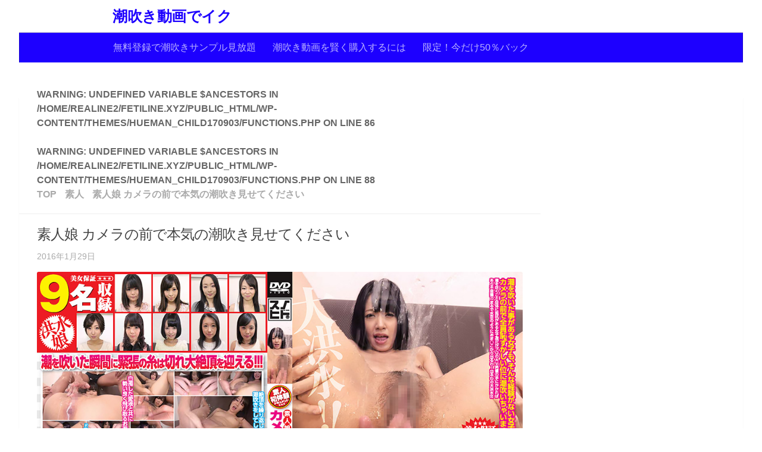

--- FILE ---
content_type: text/html; charset=UTF-8
request_url: https://fetiline.xyz/2570/
body_size: 9034
content:
<!DOCTYPE html>
<html class="no-js" lang="ja">
<head>
  <meta charset="UTF-8">
  <meta name="viewport" content="width=device-width, initial-scale=1.0">
  <link rel="profile" href="http://gmpg.org/xfn/11">
  <link rel="pingback" href="https://fetiline.xyz/xmlrpc.php">

  <title>素人娘 カメラの前で本気の潮吹き見せてください &#8211; 潮吹き動画でイク</title>
<meta name='robots' content='max-image-preview:large' />
	<style>img:is([sizes="auto" i], [sizes^="auto," i]) { contain-intrinsic-size: 3000px 1500px }</style>
	<script>document.documentElement.className = document.documentElement.className.replace("no-js","js");</script>
<link rel="alternate" type="application/rss+xml" title="潮吹き動画でイク &raquo; フィード" href="https://fetiline.xyz/feed/" />
<link rel="alternate" type="application/rss+xml" title="潮吹き動画でイク &raquo; コメントフィード" href="https://fetiline.xyz/comments/feed/" />
<script type="text/javascript">
/* <![CDATA[ */
window._wpemojiSettings = {"baseUrl":"https:\/\/s.w.org\/images\/core\/emoji\/16.0.1\/72x72\/","ext":".png","svgUrl":"https:\/\/s.w.org\/images\/core\/emoji\/16.0.1\/svg\/","svgExt":".svg","source":{"concatemoji":"https:\/\/fetiline.xyz\/wp-includes\/js\/wp-emoji-release.min.js?ver=6.8.3"}};
/*! This file is auto-generated */
!function(s,n){var o,i,e;function c(e){try{var t={supportTests:e,timestamp:(new Date).valueOf()};sessionStorage.setItem(o,JSON.stringify(t))}catch(e){}}function p(e,t,n){e.clearRect(0,0,e.canvas.width,e.canvas.height),e.fillText(t,0,0);var t=new Uint32Array(e.getImageData(0,0,e.canvas.width,e.canvas.height).data),a=(e.clearRect(0,0,e.canvas.width,e.canvas.height),e.fillText(n,0,0),new Uint32Array(e.getImageData(0,0,e.canvas.width,e.canvas.height).data));return t.every(function(e,t){return e===a[t]})}function u(e,t){e.clearRect(0,0,e.canvas.width,e.canvas.height),e.fillText(t,0,0);for(var n=e.getImageData(16,16,1,1),a=0;a<n.data.length;a++)if(0!==n.data[a])return!1;return!0}function f(e,t,n,a){switch(t){case"flag":return n(e,"\ud83c\udff3\ufe0f\u200d\u26a7\ufe0f","\ud83c\udff3\ufe0f\u200b\u26a7\ufe0f")?!1:!n(e,"\ud83c\udde8\ud83c\uddf6","\ud83c\udde8\u200b\ud83c\uddf6")&&!n(e,"\ud83c\udff4\udb40\udc67\udb40\udc62\udb40\udc65\udb40\udc6e\udb40\udc67\udb40\udc7f","\ud83c\udff4\u200b\udb40\udc67\u200b\udb40\udc62\u200b\udb40\udc65\u200b\udb40\udc6e\u200b\udb40\udc67\u200b\udb40\udc7f");case"emoji":return!a(e,"\ud83e\udedf")}return!1}function g(e,t,n,a){var r="undefined"!=typeof WorkerGlobalScope&&self instanceof WorkerGlobalScope?new OffscreenCanvas(300,150):s.createElement("canvas"),o=r.getContext("2d",{willReadFrequently:!0}),i=(o.textBaseline="top",o.font="600 32px Arial",{});return e.forEach(function(e){i[e]=t(o,e,n,a)}),i}function t(e){var t=s.createElement("script");t.src=e,t.defer=!0,s.head.appendChild(t)}"undefined"!=typeof Promise&&(o="wpEmojiSettingsSupports",i=["flag","emoji"],n.supports={everything:!0,everythingExceptFlag:!0},e=new Promise(function(e){s.addEventListener("DOMContentLoaded",e,{once:!0})}),new Promise(function(t){var n=function(){try{var e=JSON.parse(sessionStorage.getItem(o));if("object"==typeof e&&"number"==typeof e.timestamp&&(new Date).valueOf()<e.timestamp+604800&&"object"==typeof e.supportTests)return e.supportTests}catch(e){}return null}();if(!n){if("undefined"!=typeof Worker&&"undefined"!=typeof OffscreenCanvas&&"undefined"!=typeof URL&&URL.createObjectURL&&"undefined"!=typeof Blob)try{var e="postMessage("+g.toString()+"("+[JSON.stringify(i),f.toString(),p.toString(),u.toString()].join(",")+"));",a=new Blob([e],{type:"text/javascript"}),r=new Worker(URL.createObjectURL(a),{name:"wpTestEmojiSupports"});return void(r.onmessage=function(e){c(n=e.data),r.terminate(),t(n)})}catch(e){}c(n=g(i,f,p,u))}t(n)}).then(function(e){for(var t in e)n.supports[t]=e[t],n.supports.everything=n.supports.everything&&n.supports[t],"flag"!==t&&(n.supports.everythingExceptFlag=n.supports.everythingExceptFlag&&n.supports[t]);n.supports.everythingExceptFlag=n.supports.everythingExceptFlag&&!n.supports.flag,n.DOMReady=!1,n.readyCallback=function(){n.DOMReady=!0}}).then(function(){return e}).then(function(){var e;n.supports.everything||(n.readyCallback(),(e=n.source||{}).concatemoji?t(e.concatemoji):e.wpemoji&&e.twemoji&&(t(e.twemoji),t(e.wpemoji)))}))}((window,document),window._wpemojiSettings);
/* ]]> */
</script>
<style id='wp-emoji-styles-inline-css' type='text/css'>

	img.wp-smiley, img.emoji {
		display: inline !important;
		border: none !important;
		box-shadow: none !important;
		height: 1em !important;
		width: 1em !important;
		margin: 0 0.07em !important;
		vertical-align: -0.1em !important;
		background: none !important;
		padding: 0 !important;
	}
</style>
<link rel='stylesheet' id='wp-block-library-css' href='https://fetiline.xyz/wp-includes/css/dist/block-library/style.min.css?ver=6.8.3' type='text/css' media='all' />
<style id='classic-theme-styles-inline-css' type='text/css'>
/*! This file is auto-generated */
.wp-block-button__link{color:#fff;background-color:#32373c;border-radius:9999px;box-shadow:none;text-decoration:none;padding:calc(.667em + 2px) calc(1.333em + 2px);font-size:1.125em}.wp-block-file__button{background:#32373c;color:#fff;text-decoration:none}
</style>
<style id='global-styles-inline-css' type='text/css'>
:root{--wp--preset--aspect-ratio--square: 1;--wp--preset--aspect-ratio--4-3: 4/3;--wp--preset--aspect-ratio--3-4: 3/4;--wp--preset--aspect-ratio--3-2: 3/2;--wp--preset--aspect-ratio--2-3: 2/3;--wp--preset--aspect-ratio--16-9: 16/9;--wp--preset--aspect-ratio--9-16: 9/16;--wp--preset--color--black: #000000;--wp--preset--color--cyan-bluish-gray: #abb8c3;--wp--preset--color--white: #ffffff;--wp--preset--color--pale-pink: #f78da7;--wp--preset--color--vivid-red: #cf2e2e;--wp--preset--color--luminous-vivid-orange: #ff6900;--wp--preset--color--luminous-vivid-amber: #fcb900;--wp--preset--color--light-green-cyan: #7bdcb5;--wp--preset--color--vivid-green-cyan: #00d084;--wp--preset--color--pale-cyan-blue: #8ed1fc;--wp--preset--color--vivid-cyan-blue: #0693e3;--wp--preset--color--vivid-purple: #9b51e0;--wp--preset--gradient--vivid-cyan-blue-to-vivid-purple: linear-gradient(135deg,rgba(6,147,227,1) 0%,rgb(155,81,224) 100%);--wp--preset--gradient--light-green-cyan-to-vivid-green-cyan: linear-gradient(135deg,rgb(122,220,180) 0%,rgb(0,208,130) 100%);--wp--preset--gradient--luminous-vivid-amber-to-luminous-vivid-orange: linear-gradient(135deg,rgba(252,185,0,1) 0%,rgba(255,105,0,1) 100%);--wp--preset--gradient--luminous-vivid-orange-to-vivid-red: linear-gradient(135deg,rgba(255,105,0,1) 0%,rgb(207,46,46) 100%);--wp--preset--gradient--very-light-gray-to-cyan-bluish-gray: linear-gradient(135deg,rgb(238,238,238) 0%,rgb(169,184,195) 100%);--wp--preset--gradient--cool-to-warm-spectrum: linear-gradient(135deg,rgb(74,234,220) 0%,rgb(151,120,209) 20%,rgb(207,42,186) 40%,rgb(238,44,130) 60%,rgb(251,105,98) 80%,rgb(254,248,76) 100%);--wp--preset--gradient--blush-light-purple: linear-gradient(135deg,rgb(255,206,236) 0%,rgb(152,150,240) 100%);--wp--preset--gradient--blush-bordeaux: linear-gradient(135deg,rgb(254,205,165) 0%,rgb(254,45,45) 50%,rgb(107,0,62) 100%);--wp--preset--gradient--luminous-dusk: linear-gradient(135deg,rgb(255,203,112) 0%,rgb(199,81,192) 50%,rgb(65,88,208) 100%);--wp--preset--gradient--pale-ocean: linear-gradient(135deg,rgb(255,245,203) 0%,rgb(182,227,212) 50%,rgb(51,167,181) 100%);--wp--preset--gradient--electric-grass: linear-gradient(135deg,rgb(202,248,128) 0%,rgb(113,206,126) 100%);--wp--preset--gradient--midnight: linear-gradient(135deg,rgb(2,3,129) 0%,rgb(40,116,252) 100%);--wp--preset--font-size--small: 13px;--wp--preset--font-size--medium: 20px;--wp--preset--font-size--large: 36px;--wp--preset--font-size--x-large: 42px;--wp--preset--spacing--20: 0.44rem;--wp--preset--spacing--30: 0.67rem;--wp--preset--spacing--40: 1rem;--wp--preset--spacing--50: 1.5rem;--wp--preset--spacing--60: 2.25rem;--wp--preset--spacing--70: 3.38rem;--wp--preset--spacing--80: 5.06rem;--wp--preset--shadow--natural: 6px 6px 9px rgba(0, 0, 0, 0.2);--wp--preset--shadow--deep: 12px 12px 50px rgba(0, 0, 0, 0.4);--wp--preset--shadow--sharp: 6px 6px 0px rgba(0, 0, 0, 0.2);--wp--preset--shadow--outlined: 6px 6px 0px -3px rgba(255, 255, 255, 1), 6px 6px rgba(0, 0, 0, 1);--wp--preset--shadow--crisp: 6px 6px 0px rgba(0, 0, 0, 1);}:where(.is-layout-flex){gap: 0.5em;}:where(.is-layout-grid){gap: 0.5em;}body .is-layout-flex{display: flex;}.is-layout-flex{flex-wrap: wrap;align-items: center;}.is-layout-flex > :is(*, div){margin: 0;}body .is-layout-grid{display: grid;}.is-layout-grid > :is(*, div){margin: 0;}:where(.wp-block-columns.is-layout-flex){gap: 2em;}:where(.wp-block-columns.is-layout-grid){gap: 2em;}:where(.wp-block-post-template.is-layout-flex){gap: 1.25em;}:where(.wp-block-post-template.is-layout-grid){gap: 1.25em;}.has-black-color{color: var(--wp--preset--color--black) !important;}.has-cyan-bluish-gray-color{color: var(--wp--preset--color--cyan-bluish-gray) !important;}.has-white-color{color: var(--wp--preset--color--white) !important;}.has-pale-pink-color{color: var(--wp--preset--color--pale-pink) !important;}.has-vivid-red-color{color: var(--wp--preset--color--vivid-red) !important;}.has-luminous-vivid-orange-color{color: var(--wp--preset--color--luminous-vivid-orange) !important;}.has-luminous-vivid-amber-color{color: var(--wp--preset--color--luminous-vivid-amber) !important;}.has-light-green-cyan-color{color: var(--wp--preset--color--light-green-cyan) !important;}.has-vivid-green-cyan-color{color: var(--wp--preset--color--vivid-green-cyan) !important;}.has-pale-cyan-blue-color{color: var(--wp--preset--color--pale-cyan-blue) !important;}.has-vivid-cyan-blue-color{color: var(--wp--preset--color--vivid-cyan-blue) !important;}.has-vivid-purple-color{color: var(--wp--preset--color--vivid-purple) !important;}.has-black-background-color{background-color: var(--wp--preset--color--black) !important;}.has-cyan-bluish-gray-background-color{background-color: var(--wp--preset--color--cyan-bluish-gray) !important;}.has-white-background-color{background-color: var(--wp--preset--color--white) !important;}.has-pale-pink-background-color{background-color: var(--wp--preset--color--pale-pink) !important;}.has-vivid-red-background-color{background-color: var(--wp--preset--color--vivid-red) !important;}.has-luminous-vivid-orange-background-color{background-color: var(--wp--preset--color--luminous-vivid-orange) !important;}.has-luminous-vivid-amber-background-color{background-color: var(--wp--preset--color--luminous-vivid-amber) !important;}.has-light-green-cyan-background-color{background-color: var(--wp--preset--color--light-green-cyan) !important;}.has-vivid-green-cyan-background-color{background-color: var(--wp--preset--color--vivid-green-cyan) !important;}.has-pale-cyan-blue-background-color{background-color: var(--wp--preset--color--pale-cyan-blue) !important;}.has-vivid-cyan-blue-background-color{background-color: var(--wp--preset--color--vivid-cyan-blue) !important;}.has-vivid-purple-background-color{background-color: var(--wp--preset--color--vivid-purple) !important;}.has-black-border-color{border-color: var(--wp--preset--color--black) !important;}.has-cyan-bluish-gray-border-color{border-color: var(--wp--preset--color--cyan-bluish-gray) !important;}.has-white-border-color{border-color: var(--wp--preset--color--white) !important;}.has-pale-pink-border-color{border-color: var(--wp--preset--color--pale-pink) !important;}.has-vivid-red-border-color{border-color: var(--wp--preset--color--vivid-red) !important;}.has-luminous-vivid-orange-border-color{border-color: var(--wp--preset--color--luminous-vivid-orange) !important;}.has-luminous-vivid-amber-border-color{border-color: var(--wp--preset--color--luminous-vivid-amber) !important;}.has-light-green-cyan-border-color{border-color: var(--wp--preset--color--light-green-cyan) !important;}.has-vivid-green-cyan-border-color{border-color: var(--wp--preset--color--vivid-green-cyan) !important;}.has-pale-cyan-blue-border-color{border-color: var(--wp--preset--color--pale-cyan-blue) !important;}.has-vivid-cyan-blue-border-color{border-color: var(--wp--preset--color--vivid-cyan-blue) !important;}.has-vivid-purple-border-color{border-color: var(--wp--preset--color--vivid-purple) !important;}.has-vivid-cyan-blue-to-vivid-purple-gradient-background{background: var(--wp--preset--gradient--vivid-cyan-blue-to-vivid-purple) !important;}.has-light-green-cyan-to-vivid-green-cyan-gradient-background{background: var(--wp--preset--gradient--light-green-cyan-to-vivid-green-cyan) !important;}.has-luminous-vivid-amber-to-luminous-vivid-orange-gradient-background{background: var(--wp--preset--gradient--luminous-vivid-amber-to-luminous-vivid-orange) !important;}.has-luminous-vivid-orange-to-vivid-red-gradient-background{background: var(--wp--preset--gradient--luminous-vivid-orange-to-vivid-red) !important;}.has-very-light-gray-to-cyan-bluish-gray-gradient-background{background: var(--wp--preset--gradient--very-light-gray-to-cyan-bluish-gray) !important;}.has-cool-to-warm-spectrum-gradient-background{background: var(--wp--preset--gradient--cool-to-warm-spectrum) !important;}.has-blush-light-purple-gradient-background{background: var(--wp--preset--gradient--blush-light-purple) !important;}.has-blush-bordeaux-gradient-background{background: var(--wp--preset--gradient--blush-bordeaux) !important;}.has-luminous-dusk-gradient-background{background: var(--wp--preset--gradient--luminous-dusk) !important;}.has-pale-ocean-gradient-background{background: var(--wp--preset--gradient--pale-ocean) !important;}.has-electric-grass-gradient-background{background: var(--wp--preset--gradient--electric-grass) !important;}.has-midnight-gradient-background{background: var(--wp--preset--gradient--midnight) !important;}.has-small-font-size{font-size: var(--wp--preset--font-size--small) !important;}.has-medium-font-size{font-size: var(--wp--preset--font-size--medium) !important;}.has-large-font-size{font-size: var(--wp--preset--font-size--large) !important;}.has-x-large-font-size{font-size: var(--wp--preset--font-size--x-large) !important;}
:where(.wp-block-post-template.is-layout-flex){gap: 1.25em;}:where(.wp-block-post-template.is-layout-grid){gap: 1.25em;}
:where(.wp-block-columns.is-layout-flex){gap: 2em;}:where(.wp-block-columns.is-layout-grid){gap: 2em;}
:root :where(.wp-block-pullquote){font-size: 1.5em;line-height: 1.6;}
</style>
<link rel='stylesheet' id='hueman-main-style-css' href='https://fetiline.xyz/wp-content/themes/hueman/assets/front/css/main.min.css?ver=3.3.7' type='text/css' media='all' />
<link rel='stylesheet' id='theme-stylesheet-css' href='https://fetiline.xyz/wp-content/themes/hueman_child170903/style.css?ver=3.3.7' type='text/css' media='all' />
<link rel='stylesheet' id='hueman-font-awesome-css' href='https://fetiline.xyz/wp-content/themes/hueman/assets/front/css/font-awesome.min.css?ver=3.3.7' type='text/css' media='all' />
<script type="text/javascript" src="https://fetiline.xyz/wp-includes/js/jquery/jquery.min.js?ver=3.7.1" id="jquery-core-js"></script>
<script type="text/javascript" src="https://fetiline.xyz/wp-includes/js/jquery/jquery-migrate.min.js?ver=3.4.1" id="jquery-migrate-js"></script>
<link rel="https://api.w.org/" href="https://fetiline.xyz/wp-json/" /><link rel="alternate" title="JSON" type="application/json" href="https://fetiline.xyz/wp-json/wp/v2/posts/2570" /><link rel="EditURI" type="application/rsd+xml" title="RSD" href="https://fetiline.xyz/xmlrpc.php?rsd" />
<meta name="generator" content="WordPress 6.8.3" />
<link rel="canonical" href="https://fetiline.xyz/2570/" />
<link rel='shortlink' href='https://fetiline.xyz/?p=2570' />
<link rel="alternate" title="oEmbed (JSON)" type="application/json+oembed" href="https://fetiline.xyz/wp-json/oembed/1.0/embed?url=https%3A%2F%2Ffetiline.xyz%2F2570%2F" />
<link rel="alternate" title="oEmbed (XML)" type="text/xml+oembed" href="https://fetiline.xyz/wp-json/oembed/1.0/embed?url=https%3A%2F%2Ffetiline.xyz%2F2570%2F&#038;format=xml" />
                <script>
                    var ajaxUrl = 'https://fetiline.xyz/wp-admin/admin-ajax.php';
                </script>
        <!--[if lt IE 9]>
<script src="https://fetiline.xyz/wp-content/themes/hueman/assets/front/js/ie/html5shiv-printshiv.min.js"></script>
<script src="https://fetiline.xyz/wp-content/themes/hueman/assets/front/js/ie/selectivizr.js"></script>
<![endif]-->
<style type="text/css">/* Dynamic CSS: For no styles in head, copy and put the css below in your child theme's style.css, disable dynamic styles */body { font-size:1.00rem; }@media only screen and (min-width: 720px) {
        .nav > li { font-size:1.00rem; }
      }::selection { background-color: #1d00ff; }
::-moz-selection { background-color: #1d00ff; }a,.themeform label .required,#flexslider-featured .flex-direction-nav .flex-next:hover,#flexslider-featured .flex-direction-nav .flex-prev:hover,.post-hover:hover .post-title a,.post-title a:hover,.s1 .post-nav li a:hover i,.content .post-nav li a:hover i,.post-related a:hover,.s1 .widget_rss ul li a,#footer .widget_rss ul li a,.s1 .widget_calendar a,#footer .widget_calendar a,.s1 .alx-tab .tab-item-category a,.s1 .alx-posts .post-item-category a,.s1 .alx-tab li:hover .tab-item-title a,.s1 .alx-tab li:hover .tab-item-comment a,.s1 .alx-posts li:hover .post-item-title a,#footer .alx-tab .tab-item-category a,#footer .alx-posts .post-item-category a,#footer .alx-tab li:hover .tab-item-title a,#footer .alx-tab li:hover .tab-item-comment a,#footer .alx-posts li:hover .post-item-title a,.comment-tabs li.active a,.comment-awaiting-moderation,.child-menu a:hover,.child-menu .current_page_item > a,.wp-pagenavi a{ color: #1d00ff; }.themeform input[type="submit"],.themeform button[type="submit"],.s1 .sidebar-top,.s1 .sidebar-toggle,#flexslider-featured .flex-control-nav li a.flex-active,.post-tags a:hover,.s1 .widget_calendar caption,#footer .widget_calendar caption,.author-bio .bio-avatar:after,.commentlist li.bypostauthor > .comment-body:after,.commentlist li.comment-author-admin > .comment-body:after{ background-color: #1d00ff; }.post-format .format-container { border-color: #1d00ff; }.s1 .alx-tabs-nav li.active a,#footer .alx-tabs-nav li.active a,.comment-tabs li.active a,.wp-pagenavi a:hover,.wp-pagenavi a:active,.wp-pagenavi span.current{ border-bottom-color: #1d00ff!important; }.s2 .post-nav li a:hover i,
.s2 .widget_rss ul li a,
.s2 .widget_calendar a,
.s2 .alx-tab .tab-item-category a,
.s2 .alx-posts .post-item-category a,
.s2 .alx-tab li:hover .tab-item-title a,
.s2 .alx-tab li:hover .tab-item-comment a,
.s2 .alx-posts li:hover .post-item-title a { color: #1d00ff; }
.s2 .sidebar-top,.s2 .sidebar-toggle,.post-comments,.jp-play-bar,.jp-volume-bar-value,.s2 .widget_calendar caption{ background-color: #1d00ff; }.s2 .alx-tabs-nav li.active a { border-bottom-color: #1d00ff; }
.post-comments span:before { border-right-color: #1d00ff; }
        .search-expand,
#nav-topbar.nav-container { background-color: #1d00ff; }
@media only screen and (min-width: 720px) {
  #nav-topbar .nav ul { background-color: #1d00ff; }
}
        #header { background-color: #ffffff; }
@media only screen and (min-width: 720px) {
  #nav-header .nav ul { background-color: #ffffff; }
}
        #nav-header.nav-container { background-color: #1d00ff; }
@media only screen and (min-width: 720px) {
  #nav-header .nav ul { background-color: #1d00ff; }
}
        #footer-bottom { background-color: #1d00ff; }img { -webkit-border-radius: 3px; border-radius: 3px; }body { background-color: #ffffff; }</style>
</head>

<body class="wp-singular post-template-default single single-post postid-2570 single-format-standard wp-theme-hueman wp-child-theme-hueman_child170903 col-2cl full-width chrome">
<script>
  (function(i,s,o,g,r,a,m){i['GoogleAnalyticsObject']=r;i[r]=i[r]||function(){
  (i[r].q=i[r].q||[]).push(arguments)},i[r].l=1*new Date();a=s.createElement(o),
  m=s.getElementsByTagName(o)[0];a.async=1;a.src=g;m.parentNode.insertBefore(a,m)
  })(window,document,'script','https://www.google-analytics.com/analytics.js','ga');

  ga('create', 'UA-65725370-2', 'auto');
  ga('send', 'pageview');

</script>
<div id="wrapper">

  
  <header id="header">
    <div class="container group">
        <div class="container-inner">
            
        <div class="group pad">
                  <p class="site-title"><a class="custom-logo-link" href="https://fetiline.xyz/" rel="home">潮吹き動画でイク</a></p>
                
          
        </div>
      
              <nav class="nav-container group" id="nav-header">
          <div class="nav-toggle"><i class="fa fa-bars"></i></div>
          <div class="nav-text"><!-- put your mobile menu text here --></div>
          <div class="nav-wrap container">
            <ul id="menu-%e3%83%a1%e3%82%a4%e3%83%b3" class="nav container-inner group"><li id="menu-item-2894" class="menu-item menu-item-type-post_type menu-item-object-page menu-item-2894"><a href="https://fetiline.xyz/contents/">無料登録で潮吹きサンプル見放題</a></li>
<li id="menu-item-2893" class="menu-item menu-item-type-post_type menu-item-object-page menu-item-2893"><a href="https://fetiline.xyz/contents2/">潮吹き動画を賢く購入するには</a></li>
<li id="menu-item-2892" class="menu-item menu-item-type-post_type menu-item-object-page menu-item-2892"><a href="https://fetiline.xyz/review/">限定！今だけ50％バック</a></li>
</ul>          </div>
        </nav><!--/#nav-header-->
      
    </div><!--/.container-inner-->
      </div><!--/.container-->
</header><!--/#header-->
  
  <div class="container" id="page">
    <div class="container-inner">
            <div class="main">
        <div class="main-inner group">
                        <section class="content">
              <div class="page-title pad group">
          	    		<ul class="meta-single group">
    			<li class="category">
<br />
<b>Warning</b>:  Undefined variable $ancestors in <b>/home/realine2/fetiline.xyz/public_html/wp-content/themes/hueman_child170903/functions.php</b> on line <b>86</b><br />
<br />
<b>Warning</b>:  Undefined variable $ancestors in <b>/home/realine2/fetiline.xyz/public_html/wp-content/themes/hueman_child170903/functions.php</b> on line <b>88</b><br />
<nav id="breadcrumb"><ol itemscope itemtype="http://schema.org/BreadcrumbList"><li itemprop="itemListElement" itemscope itemtype="http://schema.org/ListItem"><a itemprop="item" href="https://fetiline.xyz"><span itemprop="name">TOP</span></a><meta itemprop="position" content="1" /></li><li itemprop="itemListElement" itemscope itemtype="http://schema.org/ListItem"><a itemprop="item" href="https://fetiline.xyz/category/%e7%b4%a0%e4%ba%ba/"><span itemprop="name">素人</span></a><meta itemprop="position" content="2" /></li><li itemprop="itemListElement" itemscope itemtype="http://schema.org/ListItem"><span itemprop="name">素人娘 カメラの前で本気の潮吹き見せてください</span><meta itemprop="position" content="3" /></li></ol></nav></li>
    			    		</ul>

    	
    </div><!--/.page-title-->
          <div class="pad group">
              <article class="post-2570 post type-post status-publish format-standard hentry category-17">
    <div class="post-inner group">
      <h1 class="post-title entry-title">素人娘 カメラの前で本気の潮吹き見せてください</h1>
<p class="post-byline"><!--by   <span class="vcard author">
     <span class="fn"><a href="https://fetiline.xyz/author/fetiline-eroline2015/" title="fetiline-eroline2015 の投稿" rel="author">fetiline-eroline2015</a></span>
   </span> &middot; -->
                            <time class="published" datetime="2016年1月29日">2016年1月29日</time>
               </p>            <div class="clear"></div>
      <div class="entry themeform">
        <div class="entry-inner">
<!-- DTI用フォーム開始 -->
<!-- DTI用フォーム終了 -->
<!-- DUGA用フォーム開始 -->
	<div class="jacket">
		<p><img src="https://pic.duga.jp/unsecure/officeks/2466/noauth/jacket.jpg" onerror="this.parentNode.removeChild(this)" alt="素人娘 カメラの前で本気の潮吹き見せてください">
		</p>
	</div>
					<img src="https://pic.duga.jp/unsecure/officeks/2466/noauth/240x180.jpg" onerror="this.parentNode.removeChild(this)" alt="素人娘 カメラの前で本気の潮吹き見せてください">
		<p>本編ダイジェスト</p>
<p><img src="https://pic.duga.jp/unsecure/officeks/2466/cap/0001.jpg" onerror="this.parentNode.removeChild(this)">
<img src="https://pic.duga.jp/unsecure/officeks/2466/cap/0002.jpg" onerror="this.parentNode.removeChild(this)">
<img src="https://pic.duga.jp/unsecure/officeks/2466/cap/0003.jpg" onerror="this.parentNode.removeChild(this)">
<img src="https://pic.duga.jp/unsecure/officeks/2466/cap/0004.jpg" onerror="this.parentNode.removeChild(this)">
<img src="https://pic.duga.jp/unsecure/officeks/2466/cap/0005.jpg" onerror="this.parentNode.removeChild(this)">
<img src="https://pic.duga.jp/unsecure/officeks/2466/cap/0006.jpg" onerror="this.parentNode.removeChild(this)">
<img src="https://pic.duga.jp/unsecure/officeks/2466/cap/0007.jpg" onerror="this.parentNode.removeChild(this)">
<img src="https://pic.duga.jp/unsecure/officeks/2466/cap/0008.jpg" onerror="this.parentNode.removeChild(this)">
<img src="https://pic.duga.jp/unsecure/officeks/2466/cap/0009.jpg" onerror="this.parentNode.removeChild(this)">
<img src="https://pic.duga.jp/unsecure/officeks/2466/cap/0010.jpg" onerror="this.parentNode.removeChild(this)">
<img src="https://pic.duga.jp/unsecure/officeks/2466/noauth/scap/001.jpg" onerror="this.parentNode.removeChild(this)">
<img src="https://pic.duga.jp/unsecure/officeks/2466/noauth/scap/002.jpg" onerror="this.parentNode.removeChild(this)">
<img src="https://pic.duga.jp/unsecure/officeks/2466/noauth/scap/003.jpg" onerror="this.parentNode.removeChild(this)">
<img src="https://pic.duga.jp/unsecure/officeks/2466/noauth/scap/004.jpg" onerror="this.parentNode.removeChild(this)">
<img src="https://pic.duga.jp/unsecure/officeks/2466/noauth/scap/005.jpg" onerror="this.parentNode.removeChild(this)">
<img src="https://pic.duga.jp/unsecure/officeks/2466/noauth/scap/006.jpg" onerror="this.parentNode.removeChild(this)">
<img src="https://pic.duga.jp/unsecure/officeks/2466/noauth/scap/007.jpg" onerror="this.parentNode.removeChild(this)">
<img src="https://pic.duga.jp/unsecure/officeks/2466/noauth/scap/008.jpg" onerror="this.parentNode.removeChild(this)">
<img src="https://pic.duga.jp/unsecure/officeks/2466/noauth/scap/009.jpg" onerror="this.parentNode.removeChild(this)">
<img src="https://pic.duga.jp/unsecure/officeks/2466/noauth/scap/010.jpg" onerror="this.parentNode.removeChild(this)"></p>
<!-- DUGA用フォーム終了 -->
	<li>潮吹き女優：<a href="/?s=小川奈緒">小川奈緒</a>
	<a href="/?s=宮川れみ">宮川れみ</a>
	<a href="/?s=水野朝陽">水野朝陽</a>
 
	<a href="/?s=広瀬りほ">広瀬りほ</a>
 
	<a href="/?s=朝倉ことみ">朝倉ことみ</a></li>
	<li>レーベル：<a href="/?s=オフィスケイズ">オフィスケイズ</a></li>
	<li>発売日：2015/6/1</li>
<li><a href="https://fetiline.xyz/category/%e7%b4%a0%e4%ba%ba/" title="category 素人">素人</a> </li>
<!-- 本文開始 -->
<p><p>『聞いた事はあるけど…そんなの…恥ずかしい…』ついつい我慢しちゃう女性も多いという潮吹きですが、男にとってはロマンの一つでもあります！体験者も未体験者も合わせて9名の素人娘さんに、カメラの前でAV男優の指技を体験してもらいました！巧みな指さばきで刺激されたドアップマンコから、大量の潮を噴出させてしまうエロ娘達の痴態を徹底収録しました！（スノヒト）</p>
</p>
<!-- 本文終了 -->
        <div class ="main-video-container">
              <div class="video-container">
                <div itemprop="video" itemscope itemtype="https://schema.org/VideoObject">
                  <meta itemprop="name" content="素人娘 カメラの前で本気の潮吹き見せてください">
                  <meta itemprop="thumbnailUrl" content="https://pic.duga.jp/unsecure/officeks/2466/noauth/flvcap.jpg">
                  <meta itemprop="contentURL" content="http://flv.duga.jp/unsecure/officeks/2466/noauth/temp.mp4">
                  <meta itemprop="uploadDate" content="2016-01-29T04:00:00+09:00">
                  <meta itemprop="description" content="小川奈緒出演の素人娘 カメラの前で本気の潮吹き見せてくださいの動画">
                  <script type="text/javascript" src="https://ad.duga.jp/flash/dugaflvplayer.js"></script><script type="text/javascript">dugafpwc("800","450","dugaflvplayer-officeks-2466","https://click.duga.jp/ppv/officeks-2466/7755-69","7755","69")</script>
                  <div id="dugaflvplayer-officeks-2466"><a href="https://click.duga.jp/ppv/officeks-2466/7755-69" target="_blank">素人娘 カメラの前で本気の潮吹き見せてください</a></div>
                  <noscript>
                  <video controls poster="https://pic.duga.jp/unsecure/officeks/2466/noauth/flvcap.jpg" max-width="800px">
                    <source src="http://flv.duga.jp/unsecure/officeks/2466/noauth/temp.mp4">
                  </video>
                  </noscript>
                </div>
              </div>
            </div>
<div class="clearfix">
<p class="dugabutton"><a href="http://click.duga.jp/ppv/officeks-2466/7755-69" rel="noffolow" target="_blank" class="textbutton">高画質で続きを観る（DUGA）</a><a href="/contents/" class="textbutton">
				素人が半額で購入できる無料会員登録の方法を確認する</a></div></p>
<p><a href="/review/" ><img src="https://img.duga.jp/t/img/info/review.jpg" width="800px" alt="レビューでキャッシュバック"></a><p/>
<!-- キャンペーン枠開始 -->
<p><a href="http://click.duga.jp/search/=/campaignid=sale/7755-69" rel="nofollow" target="_blank"><img src="https://img.duga.jp/t/img/info/dugawari_campaign.jpg" width="800px" alt="DUGA割"></a></p>
<!-- キャンペーン枠終了 -->
<!-- カスタム新規設置ココまで -->		
          <nav class="pagination group">
                      </nav><!--/.pagination-->
        </div>
                <div class="clear"></div>
      </div><!--/.entry-->
    </div><!--/.post-inner-->
  </article><!--/.post-->
<div class="clear"></div>
<!---->
<!--similar_posts開始-->
	<h4 class="heading">
		<i class="fa fa-hand-o-right"></i>関連タイトル
	</h4>
	<ul class="related-posts group">
                  <br />
<b>Fatal error</b>:  Uncaught Error: Call to undefined function similar_posts() in /home/realine2/fetiline.xyz/public_html/wp-content/themes/hueman_child170903/tmpl/single-tmpl.php:174
Stack trace:
#0 /home/realine2/fetiline.xyz/public_html/wp-includes/template.php(812): require()
#1 /home/realine2/fetiline.xyz/public_html/wp-includes/template.php(745): load_template('/home/realine2/...', false, Array)
#2 /home/realine2/fetiline.xyz/public_html/wp-includes/general-template.php(206): locate_template(Array, true, false, Array)
#3 /home/realine2/fetiline.xyz/public_html/wp-content/themes/hueman/functions/init-front.php(1154): get_template_part('tmpl/single-tmp...')
#4 /home/realine2/fetiline.xyz/public_html/wp-content/themes/hueman/functions/init-front.php(27): hu_get_template_part('tmpl/single-tmp...')
#5 /home/realine2/fetiline.xyz/public_html/wp-content/themes/hueman/single.php(2): hu_get_content('single-tmpl')
#6 /home/realine2/fetiline.xyz/public_html/wp-includes/template-loader.php(106): include('/home/realine2/...')
#7 /home/realine2/fetiline.xyz/public_html/wp-blog-header.php(19): require_once('/home/realine2/...')
#8 /home/realine2/fetiline.xyz/public_html/index.php(17): require('/home/realine2/...')
#9 {main}
  thrown in <b>/home/realine2/fetiline.xyz/public_html/wp-content/themes/hueman_child170903/tmpl/single-tmpl.php</b> on line <b>174</b><br />
